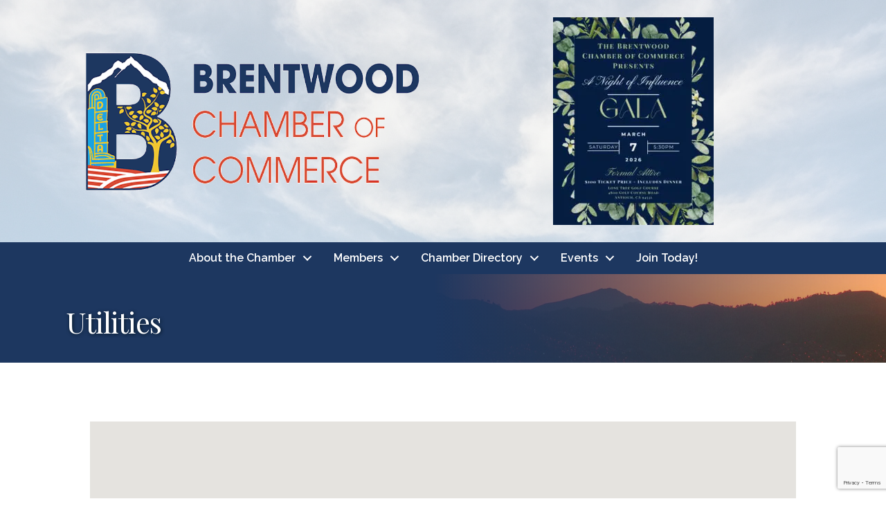

--- FILE ---
content_type: text/html; charset=utf-8
request_url: https://www.google.com/recaptcha/enterprise/anchor?ar=1&k=6LfI_T8rAAAAAMkWHrLP_GfSf3tLy9tKa839wcWa&co=aHR0cHM6Ly9idXNpbmVzcy5icmVudHdvb2RjaGFtYmVyLmNvbTo0NDM.&hl=en&v=PoyoqOPhxBO7pBk68S4YbpHZ&size=invisible&anchor-ms=20000&execute-ms=30000&cb=o0l32c2m3iby
body_size: 48653
content:
<!DOCTYPE HTML><html dir="ltr" lang="en"><head><meta http-equiv="Content-Type" content="text/html; charset=UTF-8">
<meta http-equiv="X-UA-Compatible" content="IE=edge">
<title>reCAPTCHA</title>
<style type="text/css">
/* cyrillic-ext */
@font-face {
  font-family: 'Roboto';
  font-style: normal;
  font-weight: 400;
  font-stretch: 100%;
  src: url(//fonts.gstatic.com/s/roboto/v48/KFO7CnqEu92Fr1ME7kSn66aGLdTylUAMa3GUBHMdazTgWw.woff2) format('woff2');
  unicode-range: U+0460-052F, U+1C80-1C8A, U+20B4, U+2DE0-2DFF, U+A640-A69F, U+FE2E-FE2F;
}
/* cyrillic */
@font-face {
  font-family: 'Roboto';
  font-style: normal;
  font-weight: 400;
  font-stretch: 100%;
  src: url(//fonts.gstatic.com/s/roboto/v48/KFO7CnqEu92Fr1ME7kSn66aGLdTylUAMa3iUBHMdazTgWw.woff2) format('woff2');
  unicode-range: U+0301, U+0400-045F, U+0490-0491, U+04B0-04B1, U+2116;
}
/* greek-ext */
@font-face {
  font-family: 'Roboto';
  font-style: normal;
  font-weight: 400;
  font-stretch: 100%;
  src: url(//fonts.gstatic.com/s/roboto/v48/KFO7CnqEu92Fr1ME7kSn66aGLdTylUAMa3CUBHMdazTgWw.woff2) format('woff2');
  unicode-range: U+1F00-1FFF;
}
/* greek */
@font-face {
  font-family: 'Roboto';
  font-style: normal;
  font-weight: 400;
  font-stretch: 100%;
  src: url(//fonts.gstatic.com/s/roboto/v48/KFO7CnqEu92Fr1ME7kSn66aGLdTylUAMa3-UBHMdazTgWw.woff2) format('woff2');
  unicode-range: U+0370-0377, U+037A-037F, U+0384-038A, U+038C, U+038E-03A1, U+03A3-03FF;
}
/* math */
@font-face {
  font-family: 'Roboto';
  font-style: normal;
  font-weight: 400;
  font-stretch: 100%;
  src: url(//fonts.gstatic.com/s/roboto/v48/KFO7CnqEu92Fr1ME7kSn66aGLdTylUAMawCUBHMdazTgWw.woff2) format('woff2');
  unicode-range: U+0302-0303, U+0305, U+0307-0308, U+0310, U+0312, U+0315, U+031A, U+0326-0327, U+032C, U+032F-0330, U+0332-0333, U+0338, U+033A, U+0346, U+034D, U+0391-03A1, U+03A3-03A9, U+03B1-03C9, U+03D1, U+03D5-03D6, U+03F0-03F1, U+03F4-03F5, U+2016-2017, U+2034-2038, U+203C, U+2040, U+2043, U+2047, U+2050, U+2057, U+205F, U+2070-2071, U+2074-208E, U+2090-209C, U+20D0-20DC, U+20E1, U+20E5-20EF, U+2100-2112, U+2114-2115, U+2117-2121, U+2123-214F, U+2190, U+2192, U+2194-21AE, U+21B0-21E5, U+21F1-21F2, U+21F4-2211, U+2213-2214, U+2216-22FF, U+2308-230B, U+2310, U+2319, U+231C-2321, U+2336-237A, U+237C, U+2395, U+239B-23B7, U+23D0, U+23DC-23E1, U+2474-2475, U+25AF, U+25B3, U+25B7, U+25BD, U+25C1, U+25CA, U+25CC, U+25FB, U+266D-266F, U+27C0-27FF, U+2900-2AFF, U+2B0E-2B11, U+2B30-2B4C, U+2BFE, U+3030, U+FF5B, U+FF5D, U+1D400-1D7FF, U+1EE00-1EEFF;
}
/* symbols */
@font-face {
  font-family: 'Roboto';
  font-style: normal;
  font-weight: 400;
  font-stretch: 100%;
  src: url(//fonts.gstatic.com/s/roboto/v48/KFO7CnqEu92Fr1ME7kSn66aGLdTylUAMaxKUBHMdazTgWw.woff2) format('woff2');
  unicode-range: U+0001-000C, U+000E-001F, U+007F-009F, U+20DD-20E0, U+20E2-20E4, U+2150-218F, U+2190, U+2192, U+2194-2199, U+21AF, U+21E6-21F0, U+21F3, U+2218-2219, U+2299, U+22C4-22C6, U+2300-243F, U+2440-244A, U+2460-24FF, U+25A0-27BF, U+2800-28FF, U+2921-2922, U+2981, U+29BF, U+29EB, U+2B00-2BFF, U+4DC0-4DFF, U+FFF9-FFFB, U+10140-1018E, U+10190-1019C, U+101A0, U+101D0-101FD, U+102E0-102FB, U+10E60-10E7E, U+1D2C0-1D2D3, U+1D2E0-1D37F, U+1F000-1F0FF, U+1F100-1F1AD, U+1F1E6-1F1FF, U+1F30D-1F30F, U+1F315, U+1F31C, U+1F31E, U+1F320-1F32C, U+1F336, U+1F378, U+1F37D, U+1F382, U+1F393-1F39F, U+1F3A7-1F3A8, U+1F3AC-1F3AF, U+1F3C2, U+1F3C4-1F3C6, U+1F3CA-1F3CE, U+1F3D4-1F3E0, U+1F3ED, U+1F3F1-1F3F3, U+1F3F5-1F3F7, U+1F408, U+1F415, U+1F41F, U+1F426, U+1F43F, U+1F441-1F442, U+1F444, U+1F446-1F449, U+1F44C-1F44E, U+1F453, U+1F46A, U+1F47D, U+1F4A3, U+1F4B0, U+1F4B3, U+1F4B9, U+1F4BB, U+1F4BF, U+1F4C8-1F4CB, U+1F4D6, U+1F4DA, U+1F4DF, U+1F4E3-1F4E6, U+1F4EA-1F4ED, U+1F4F7, U+1F4F9-1F4FB, U+1F4FD-1F4FE, U+1F503, U+1F507-1F50B, U+1F50D, U+1F512-1F513, U+1F53E-1F54A, U+1F54F-1F5FA, U+1F610, U+1F650-1F67F, U+1F687, U+1F68D, U+1F691, U+1F694, U+1F698, U+1F6AD, U+1F6B2, U+1F6B9-1F6BA, U+1F6BC, U+1F6C6-1F6CF, U+1F6D3-1F6D7, U+1F6E0-1F6EA, U+1F6F0-1F6F3, U+1F6F7-1F6FC, U+1F700-1F7FF, U+1F800-1F80B, U+1F810-1F847, U+1F850-1F859, U+1F860-1F887, U+1F890-1F8AD, U+1F8B0-1F8BB, U+1F8C0-1F8C1, U+1F900-1F90B, U+1F93B, U+1F946, U+1F984, U+1F996, U+1F9E9, U+1FA00-1FA6F, U+1FA70-1FA7C, U+1FA80-1FA89, U+1FA8F-1FAC6, U+1FACE-1FADC, U+1FADF-1FAE9, U+1FAF0-1FAF8, U+1FB00-1FBFF;
}
/* vietnamese */
@font-face {
  font-family: 'Roboto';
  font-style: normal;
  font-weight: 400;
  font-stretch: 100%;
  src: url(//fonts.gstatic.com/s/roboto/v48/KFO7CnqEu92Fr1ME7kSn66aGLdTylUAMa3OUBHMdazTgWw.woff2) format('woff2');
  unicode-range: U+0102-0103, U+0110-0111, U+0128-0129, U+0168-0169, U+01A0-01A1, U+01AF-01B0, U+0300-0301, U+0303-0304, U+0308-0309, U+0323, U+0329, U+1EA0-1EF9, U+20AB;
}
/* latin-ext */
@font-face {
  font-family: 'Roboto';
  font-style: normal;
  font-weight: 400;
  font-stretch: 100%;
  src: url(//fonts.gstatic.com/s/roboto/v48/KFO7CnqEu92Fr1ME7kSn66aGLdTylUAMa3KUBHMdazTgWw.woff2) format('woff2');
  unicode-range: U+0100-02BA, U+02BD-02C5, U+02C7-02CC, U+02CE-02D7, U+02DD-02FF, U+0304, U+0308, U+0329, U+1D00-1DBF, U+1E00-1E9F, U+1EF2-1EFF, U+2020, U+20A0-20AB, U+20AD-20C0, U+2113, U+2C60-2C7F, U+A720-A7FF;
}
/* latin */
@font-face {
  font-family: 'Roboto';
  font-style: normal;
  font-weight: 400;
  font-stretch: 100%;
  src: url(//fonts.gstatic.com/s/roboto/v48/KFO7CnqEu92Fr1ME7kSn66aGLdTylUAMa3yUBHMdazQ.woff2) format('woff2');
  unicode-range: U+0000-00FF, U+0131, U+0152-0153, U+02BB-02BC, U+02C6, U+02DA, U+02DC, U+0304, U+0308, U+0329, U+2000-206F, U+20AC, U+2122, U+2191, U+2193, U+2212, U+2215, U+FEFF, U+FFFD;
}
/* cyrillic-ext */
@font-face {
  font-family: 'Roboto';
  font-style: normal;
  font-weight: 500;
  font-stretch: 100%;
  src: url(//fonts.gstatic.com/s/roboto/v48/KFO7CnqEu92Fr1ME7kSn66aGLdTylUAMa3GUBHMdazTgWw.woff2) format('woff2');
  unicode-range: U+0460-052F, U+1C80-1C8A, U+20B4, U+2DE0-2DFF, U+A640-A69F, U+FE2E-FE2F;
}
/* cyrillic */
@font-face {
  font-family: 'Roboto';
  font-style: normal;
  font-weight: 500;
  font-stretch: 100%;
  src: url(//fonts.gstatic.com/s/roboto/v48/KFO7CnqEu92Fr1ME7kSn66aGLdTylUAMa3iUBHMdazTgWw.woff2) format('woff2');
  unicode-range: U+0301, U+0400-045F, U+0490-0491, U+04B0-04B1, U+2116;
}
/* greek-ext */
@font-face {
  font-family: 'Roboto';
  font-style: normal;
  font-weight: 500;
  font-stretch: 100%;
  src: url(//fonts.gstatic.com/s/roboto/v48/KFO7CnqEu92Fr1ME7kSn66aGLdTylUAMa3CUBHMdazTgWw.woff2) format('woff2');
  unicode-range: U+1F00-1FFF;
}
/* greek */
@font-face {
  font-family: 'Roboto';
  font-style: normal;
  font-weight: 500;
  font-stretch: 100%;
  src: url(//fonts.gstatic.com/s/roboto/v48/KFO7CnqEu92Fr1ME7kSn66aGLdTylUAMa3-UBHMdazTgWw.woff2) format('woff2');
  unicode-range: U+0370-0377, U+037A-037F, U+0384-038A, U+038C, U+038E-03A1, U+03A3-03FF;
}
/* math */
@font-face {
  font-family: 'Roboto';
  font-style: normal;
  font-weight: 500;
  font-stretch: 100%;
  src: url(//fonts.gstatic.com/s/roboto/v48/KFO7CnqEu92Fr1ME7kSn66aGLdTylUAMawCUBHMdazTgWw.woff2) format('woff2');
  unicode-range: U+0302-0303, U+0305, U+0307-0308, U+0310, U+0312, U+0315, U+031A, U+0326-0327, U+032C, U+032F-0330, U+0332-0333, U+0338, U+033A, U+0346, U+034D, U+0391-03A1, U+03A3-03A9, U+03B1-03C9, U+03D1, U+03D5-03D6, U+03F0-03F1, U+03F4-03F5, U+2016-2017, U+2034-2038, U+203C, U+2040, U+2043, U+2047, U+2050, U+2057, U+205F, U+2070-2071, U+2074-208E, U+2090-209C, U+20D0-20DC, U+20E1, U+20E5-20EF, U+2100-2112, U+2114-2115, U+2117-2121, U+2123-214F, U+2190, U+2192, U+2194-21AE, U+21B0-21E5, U+21F1-21F2, U+21F4-2211, U+2213-2214, U+2216-22FF, U+2308-230B, U+2310, U+2319, U+231C-2321, U+2336-237A, U+237C, U+2395, U+239B-23B7, U+23D0, U+23DC-23E1, U+2474-2475, U+25AF, U+25B3, U+25B7, U+25BD, U+25C1, U+25CA, U+25CC, U+25FB, U+266D-266F, U+27C0-27FF, U+2900-2AFF, U+2B0E-2B11, U+2B30-2B4C, U+2BFE, U+3030, U+FF5B, U+FF5D, U+1D400-1D7FF, U+1EE00-1EEFF;
}
/* symbols */
@font-face {
  font-family: 'Roboto';
  font-style: normal;
  font-weight: 500;
  font-stretch: 100%;
  src: url(//fonts.gstatic.com/s/roboto/v48/KFO7CnqEu92Fr1ME7kSn66aGLdTylUAMaxKUBHMdazTgWw.woff2) format('woff2');
  unicode-range: U+0001-000C, U+000E-001F, U+007F-009F, U+20DD-20E0, U+20E2-20E4, U+2150-218F, U+2190, U+2192, U+2194-2199, U+21AF, U+21E6-21F0, U+21F3, U+2218-2219, U+2299, U+22C4-22C6, U+2300-243F, U+2440-244A, U+2460-24FF, U+25A0-27BF, U+2800-28FF, U+2921-2922, U+2981, U+29BF, U+29EB, U+2B00-2BFF, U+4DC0-4DFF, U+FFF9-FFFB, U+10140-1018E, U+10190-1019C, U+101A0, U+101D0-101FD, U+102E0-102FB, U+10E60-10E7E, U+1D2C0-1D2D3, U+1D2E0-1D37F, U+1F000-1F0FF, U+1F100-1F1AD, U+1F1E6-1F1FF, U+1F30D-1F30F, U+1F315, U+1F31C, U+1F31E, U+1F320-1F32C, U+1F336, U+1F378, U+1F37D, U+1F382, U+1F393-1F39F, U+1F3A7-1F3A8, U+1F3AC-1F3AF, U+1F3C2, U+1F3C4-1F3C6, U+1F3CA-1F3CE, U+1F3D4-1F3E0, U+1F3ED, U+1F3F1-1F3F3, U+1F3F5-1F3F7, U+1F408, U+1F415, U+1F41F, U+1F426, U+1F43F, U+1F441-1F442, U+1F444, U+1F446-1F449, U+1F44C-1F44E, U+1F453, U+1F46A, U+1F47D, U+1F4A3, U+1F4B0, U+1F4B3, U+1F4B9, U+1F4BB, U+1F4BF, U+1F4C8-1F4CB, U+1F4D6, U+1F4DA, U+1F4DF, U+1F4E3-1F4E6, U+1F4EA-1F4ED, U+1F4F7, U+1F4F9-1F4FB, U+1F4FD-1F4FE, U+1F503, U+1F507-1F50B, U+1F50D, U+1F512-1F513, U+1F53E-1F54A, U+1F54F-1F5FA, U+1F610, U+1F650-1F67F, U+1F687, U+1F68D, U+1F691, U+1F694, U+1F698, U+1F6AD, U+1F6B2, U+1F6B9-1F6BA, U+1F6BC, U+1F6C6-1F6CF, U+1F6D3-1F6D7, U+1F6E0-1F6EA, U+1F6F0-1F6F3, U+1F6F7-1F6FC, U+1F700-1F7FF, U+1F800-1F80B, U+1F810-1F847, U+1F850-1F859, U+1F860-1F887, U+1F890-1F8AD, U+1F8B0-1F8BB, U+1F8C0-1F8C1, U+1F900-1F90B, U+1F93B, U+1F946, U+1F984, U+1F996, U+1F9E9, U+1FA00-1FA6F, U+1FA70-1FA7C, U+1FA80-1FA89, U+1FA8F-1FAC6, U+1FACE-1FADC, U+1FADF-1FAE9, U+1FAF0-1FAF8, U+1FB00-1FBFF;
}
/* vietnamese */
@font-face {
  font-family: 'Roboto';
  font-style: normal;
  font-weight: 500;
  font-stretch: 100%;
  src: url(//fonts.gstatic.com/s/roboto/v48/KFO7CnqEu92Fr1ME7kSn66aGLdTylUAMa3OUBHMdazTgWw.woff2) format('woff2');
  unicode-range: U+0102-0103, U+0110-0111, U+0128-0129, U+0168-0169, U+01A0-01A1, U+01AF-01B0, U+0300-0301, U+0303-0304, U+0308-0309, U+0323, U+0329, U+1EA0-1EF9, U+20AB;
}
/* latin-ext */
@font-face {
  font-family: 'Roboto';
  font-style: normal;
  font-weight: 500;
  font-stretch: 100%;
  src: url(//fonts.gstatic.com/s/roboto/v48/KFO7CnqEu92Fr1ME7kSn66aGLdTylUAMa3KUBHMdazTgWw.woff2) format('woff2');
  unicode-range: U+0100-02BA, U+02BD-02C5, U+02C7-02CC, U+02CE-02D7, U+02DD-02FF, U+0304, U+0308, U+0329, U+1D00-1DBF, U+1E00-1E9F, U+1EF2-1EFF, U+2020, U+20A0-20AB, U+20AD-20C0, U+2113, U+2C60-2C7F, U+A720-A7FF;
}
/* latin */
@font-face {
  font-family: 'Roboto';
  font-style: normal;
  font-weight: 500;
  font-stretch: 100%;
  src: url(//fonts.gstatic.com/s/roboto/v48/KFO7CnqEu92Fr1ME7kSn66aGLdTylUAMa3yUBHMdazQ.woff2) format('woff2');
  unicode-range: U+0000-00FF, U+0131, U+0152-0153, U+02BB-02BC, U+02C6, U+02DA, U+02DC, U+0304, U+0308, U+0329, U+2000-206F, U+20AC, U+2122, U+2191, U+2193, U+2212, U+2215, U+FEFF, U+FFFD;
}
/* cyrillic-ext */
@font-face {
  font-family: 'Roboto';
  font-style: normal;
  font-weight: 900;
  font-stretch: 100%;
  src: url(//fonts.gstatic.com/s/roboto/v48/KFO7CnqEu92Fr1ME7kSn66aGLdTylUAMa3GUBHMdazTgWw.woff2) format('woff2');
  unicode-range: U+0460-052F, U+1C80-1C8A, U+20B4, U+2DE0-2DFF, U+A640-A69F, U+FE2E-FE2F;
}
/* cyrillic */
@font-face {
  font-family: 'Roboto';
  font-style: normal;
  font-weight: 900;
  font-stretch: 100%;
  src: url(//fonts.gstatic.com/s/roboto/v48/KFO7CnqEu92Fr1ME7kSn66aGLdTylUAMa3iUBHMdazTgWw.woff2) format('woff2');
  unicode-range: U+0301, U+0400-045F, U+0490-0491, U+04B0-04B1, U+2116;
}
/* greek-ext */
@font-face {
  font-family: 'Roboto';
  font-style: normal;
  font-weight: 900;
  font-stretch: 100%;
  src: url(//fonts.gstatic.com/s/roboto/v48/KFO7CnqEu92Fr1ME7kSn66aGLdTylUAMa3CUBHMdazTgWw.woff2) format('woff2');
  unicode-range: U+1F00-1FFF;
}
/* greek */
@font-face {
  font-family: 'Roboto';
  font-style: normal;
  font-weight: 900;
  font-stretch: 100%;
  src: url(//fonts.gstatic.com/s/roboto/v48/KFO7CnqEu92Fr1ME7kSn66aGLdTylUAMa3-UBHMdazTgWw.woff2) format('woff2');
  unicode-range: U+0370-0377, U+037A-037F, U+0384-038A, U+038C, U+038E-03A1, U+03A3-03FF;
}
/* math */
@font-face {
  font-family: 'Roboto';
  font-style: normal;
  font-weight: 900;
  font-stretch: 100%;
  src: url(//fonts.gstatic.com/s/roboto/v48/KFO7CnqEu92Fr1ME7kSn66aGLdTylUAMawCUBHMdazTgWw.woff2) format('woff2');
  unicode-range: U+0302-0303, U+0305, U+0307-0308, U+0310, U+0312, U+0315, U+031A, U+0326-0327, U+032C, U+032F-0330, U+0332-0333, U+0338, U+033A, U+0346, U+034D, U+0391-03A1, U+03A3-03A9, U+03B1-03C9, U+03D1, U+03D5-03D6, U+03F0-03F1, U+03F4-03F5, U+2016-2017, U+2034-2038, U+203C, U+2040, U+2043, U+2047, U+2050, U+2057, U+205F, U+2070-2071, U+2074-208E, U+2090-209C, U+20D0-20DC, U+20E1, U+20E5-20EF, U+2100-2112, U+2114-2115, U+2117-2121, U+2123-214F, U+2190, U+2192, U+2194-21AE, U+21B0-21E5, U+21F1-21F2, U+21F4-2211, U+2213-2214, U+2216-22FF, U+2308-230B, U+2310, U+2319, U+231C-2321, U+2336-237A, U+237C, U+2395, U+239B-23B7, U+23D0, U+23DC-23E1, U+2474-2475, U+25AF, U+25B3, U+25B7, U+25BD, U+25C1, U+25CA, U+25CC, U+25FB, U+266D-266F, U+27C0-27FF, U+2900-2AFF, U+2B0E-2B11, U+2B30-2B4C, U+2BFE, U+3030, U+FF5B, U+FF5D, U+1D400-1D7FF, U+1EE00-1EEFF;
}
/* symbols */
@font-face {
  font-family: 'Roboto';
  font-style: normal;
  font-weight: 900;
  font-stretch: 100%;
  src: url(//fonts.gstatic.com/s/roboto/v48/KFO7CnqEu92Fr1ME7kSn66aGLdTylUAMaxKUBHMdazTgWw.woff2) format('woff2');
  unicode-range: U+0001-000C, U+000E-001F, U+007F-009F, U+20DD-20E0, U+20E2-20E4, U+2150-218F, U+2190, U+2192, U+2194-2199, U+21AF, U+21E6-21F0, U+21F3, U+2218-2219, U+2299, U+22C4-22C6, U+2300-243F, U+2440-244A, U+2460-24FF, U+25A0-27BF, U+2800-28FF, U+2921-2922, U+2981, U+29BF, U+29EB, U+2B00-2BFF, U+4DC0-4DFF, U+FFF9-FFFB, U+10140-1018E, U+10190-1019C, U+101A0, U+101D0-101FD, U+102E0-102FB, U+10E60-10E7E, U+1D2C0-1D2D3, U+1D2E0-1D37F, U+1F000-1F0FF, U+1F100-1F1AD, U+1F1E6-1F1FF, U+1F30D-1F30F, U+1F315, U+1F31C, U+1F31E, U+1F320-1F32C, U+1F336, U+1F378, U+1F37D, U+1F382, U+1F393-1F39F, U+1F3A7-1F3A8, U+1F3AC-1F3AF, U+1F3C2, U+1F3C4-1F3C6, U+1F3CA-1F3CE, U+1F3D4-1F3E0, U+1F3ED, U+1F3F1-1F3F3, U+1F3F5-1F3F7, U+1F408, U+1F415, U+1F41F, U+1F426, U+1F43F, U+1F441-1F442, U+1F444, U+1F446-1F449, U+1F44C-1F44E, U+1F453, U+1F46A, U+1F47D, U+1F4A3, U+1F4B0, U+1F4B3, U+1F4B9, U+1F4BB, U+1F4BF, U+1F4C8-1F4CB, U+1F4D6, U+1F4DA, U+1F4DF, U+1F4E3-1F4E6, U+1F4EA-1F4ED, U+1F4F7, U+1F4F9-1F4FB, U+1F4FD-1F4FE, U+1F503, U+1F507-1F50B, U+1F50D, U+1F512-1F513, U+1F53E-1F54A, U+1F54F-1F5FA, U+1F610, U+1F650-1F67F, U+1F687, U+1F68D, U+1F691, U+1F694, U+1F698, U+1F6AD, U+1F6B2, U+1F6B9-1F6BA, U+1F6BC, U+1F6C6-1F6CF, U+1F6D3-1F6D7, U+1F6E0-1F6EA, U+1F6F0-1F6F3, U+1F6F7-1F6FC, U+1F700-1F7FF, U+1F800-1F80B, U+1F810-1F847, U+1F850-1F859, U+1F860-1F887, U+1F890-1F8AD, U+1F8B0-1F8BB, U+1F8C0-1F8C1, U+1F900-1F90B, U+1F93B, U+1F946, U+1F984, U+1F996, U+1F9E9, U+1FA00-1FA6F, U+1FA70-1FA7C, U+1FA80-1FA89, U+1FA8F-1FAC6, U+1FACE-1FADC, U+1FADF-1FAE9, U+1FAF0-1FAF8, U+1FB00-1FBFF;
}
/* vietnamese */
@font-face {
  font-family: 'Roboto';
  font-style: normal;
  font-weight: 900;
  font-stretch: 100%;
  src: url(//fonts.gstatic.com/s/roboto/v48/KFO7CnqEu92Fr1ME7kSn66aGLdTylUAMa3OUBHMdazTgWw.woff2) format('woff2');
  unicode-range: U+0102-0103, U+0110-0111, U+0128-0129, U+0168-0169, U+01A0-01A1, U+01AF-01B0, U+0300-0301, U+0303-0304, U+0308-0309, U+0323, U+0329, U+1EA0-1EF9, U+20AB;
}
/* latin-ext */
@font-face {
  font-family: 'Roboto';
  font-style: normal;
  font-weight: 900;
  font-stretch: 100%;
  src: url(//fonts.gstatic.com/s/roboto/v48/KFO7CnqEu92Fr1ME7kSn66aGLdTylUAMa3KUBHMdazTgWw.woff2) format('woff2');
  unicode-range: U+0100-02BA, U+02BD-02C5, U+02C7-02CC, U+02CE-02D7, U+02DD-02FF, U+0304, U+0308, U+0329, U+1D00-1DBF, U+1E00-1E9F, U+1EF2-1EFF, U+2020, U+20A0-20AB, U+20AD-20C0, U+2113, U+2C60-2C7F, U+A720-A7FF;
}
/* latin */
@font-face {
  font-family: 'Roboto';
  font-style: normal;
  font-weight: 900;
  font-stretch: 100%;
  src: url(//fonts.gstatic.com/s/roboto/v48/KFO7CnqEu92Fr1ME7kSn66aGLdTylUAMa3yUBHMdazQ.woff2) format('woff2');
  unicode-range: U+0000-00FF, U+0131, U+0152-0153, U+02BB-02BC, U+02C6, U+02DA, U+02DC, U+0304, U+0308, U+0329, U+2000-206F, U+20AC, U+2122, U+2191, U+2193, U+2212, U+2215, U+FEFF, U+FFFD;
}

</style>
<link rel="stylesheet" type="text/css" href="https://www.gstatic.com/recaptcha/releases/PoyoqOPhxBO7pBk68S4YbpHZ/styles__ltr.css">
<script nonce="F_YpfQ6yaBYX_Ang8zIEeQ" type="text/javascript">window['__recaptcha_api'] = 'https://www.google.com/recaptcha/enterprise/';</script>
<script type="text/javascript" src="https://www.gstatic.com/recaptcha/releases/PoyoqOPhxBO7pBk68S4YbpHZ/recaptcha__en.js" nonce="F_YpfQ6yaBYX_Ang8zIEeQ">
      
    </script></head>
<body><div id="rc-anchor-alert" class="rc-anchor-alert"></div>
<input type="hidden" id="recaptcha-token" value="[base64]">
<script type="text/javascript" nonce="F_YpfQ6yaBYX_Ang8zIEeQ">
      recaptcha.anchor.Main.init("[\x22ainput\x22,[\x22bgdata\x22,\x22\x22,\[base64]/[base64]/MjU1Ong/[base64]/[base64]/[base64]/[base64]/[base64]/[base64]/[base64]/[base64]/[base64]/[base64]/[base64]/[base64]/[base64]/[base64]/[base64]\\u003d\x22,\[base64]\\u003d\x22,\[base64]/DvMOfa8Kww5HDjABvVWDCplMewp9Xw5vClW9/UAhjwrvCgDsSUFYlAcOwN8Onw5kxw57DhgjDgGZVw7/DuB83w4XCogEEPcOfwr9Cw4DDjsOOw5zCosK3JcOqw4fDq0Mfw5Fvw4B8DsK6DsKAwpAJTsOTwooGwpQBSMO/w7w4FxXDucOOwp8pw5wiTMKwIcOIwrrCqsOyWR1EWD/CuT7CtzbDnMK1WMO9wp7CvcOlBAI9Nw/[base64]/[base64]/CqQPDusOsJBLCijvDs8Kdb8KtJ24FflZyNmnCgMKqw4UwwqV3BBFrw5vCq8KKw4bDjsKKw4PCghQJOcOBHxfDgAZ7w6vCgcOPd8ODwqfDqSnDj8KRwqRHNcKlwqfDkcO3eSgoQcKUw6/Cs3kYbWFAw4zDgsKhw40IcRfCocKvw6nDmMKmwrXCihY8w6tow4HDjQzDvMOXZyhgDFQ2w5psfsK3w7haXlbDhsK6wr/[base64]/ClcOuw5jDpsKeFn8wwoBZw7geKsKfNMOgw5rCiGhrw6PDhRpnw7vDn2LCiFcTwqAcQsOwY8Oowqw0BT/DrRsEAMKVM1rDnMKbw5AfwoFMw4oLwqzDt8K6w6DCtWDDnV9vJMKEb39pVWPDlVh5wpjCnQbCgcOGNCInw5Jue08Cw7fCtMOEGBHCq0UnfMOuKsOJDsOwMsO7wrl4wpfChQsqFkfDsGHCr1LCun5OfMO/w4diIsKMNlYJw4zDhcKFGgZNLsOyfcKwwr3CqC/CjAkXLDlfwrbCmlfDlV/DhWxVDgdCw4HDp03DtcOGw4Byw5wmYiREw54eTkZyb8KSw7YXw6FCw511wqbCv8K3w5bDrkXDjS/Dk8OVSElMHSHCvsOZw7zCvGDDhXBhUCPCjMOFA8O+wrFRH8OewqjDt8KqAMOoTcKGwop1w7Idw6cfwojCgVLDlVIMY8OSw648w41KD2pcw58Hw6/Dj8O9w7bDtx45ecKSwpjDqmkJwpzCoMOsf8OIEXDCnQfCjwDCrMK3DRzDosOXK8OZw7x6DjwyQVLDucKBGW3Dp00eewVzJVbCtGTDvMKzGsOyLsKLWVvDpTbCgh/Dh1Fdwox9Q8OUZMOqwq/[base64]/YMOBI8KBZTnDtMOMQ8KwwrYYwrLDrh/DoCRjEwNrKn/DhsOQHWPDtMKQOsK9E0d+M8Kww4xhbMKFw4F+w5HCpg3CicOOYUvCjjzDmnzDh8KEw7JZQcKTwo/Dn8OUEcOew7/DqMOiwoB2wrTDkcOxFDkQw4rDvkA0TSfCv8OoKsOUOAEnYMKEO8KtYGYcw70PAQDCmz3DpXPCrMKlIcO4J8K5w6VsWWBnw5VZOcOTXyYOaB3Dn8ODw70vOkRZwotQwpbDpBHDkMO5w5bDvEQWOzcKcEk5w6FHwpYKw6QpEcO1WsOgT8Kddng9HhfCmn8cV8OKTT4/wqPCkSdQwqLDsnDCvUvDo8KywrLDocOQAMO4EMKUEnLCsULCkcOCwrPCiMK0G1rCpcOQa8OmwqPDojPCtcKIUMK5TVFVUVkzFcKvwoPCjH/Cn8OZNMOGw4rCozDDrcOUw4plwpIow78OIcKPLgHDssKjw6DCl8Kbw7kBw6sEfgbCtV9EQsOVw4/DqH/DnsOsdcO7dcKhw7Z4w6/DvSnDkkp6RsKoacOpImVRRcKeUcO2wqQZHMOOB1jDpMKlw6HDgsKTZXnDqG8Ob8KPdnzDusOmwpRfw6pCfjg9XsOnPsKpw4fCtsOsw5TCksOiwo/Dk3nDq8Ogw6VcGQ/[base64]/DnsKaw6DCrsOawq1Xw7fDj8OEwqZzWMKcw7nDisKnwrTDinJlw4PClsKiY8O8ecKwwoXDvMODW8OLfC4leQ3Cqzg/w7ACwqTDs1PDuh/Cq8OSw77DgAzCssOJYB3CqUhgw6p8PcOceQfCu3LComV5F8ONIgPChi9Aw4/Dkgc6wpvCjw/DvXNCwr5CbDQrwoRewoRjXmrDiFpmP8O7w7wPwpfDi8KFHcK4QcKCw5vDkcOVZXVmw4rDpsKGw6Zzw4LCgVfCocOQwopCwoJiwozDp8O3w41ibwzCpiAGwrgbw7bDv8KHwpY8A11HwqFEw7TCuyjCt8Otw7I/[base64]/wqDChE4+w71ow7sdHk41wqfDs0EIUMKiwqFQw5xIw4tfYcKEw5DDmsKnwoMCR8OFcG/DsgfCsMOvworDjgzCrRLDucOQw4jCkSXDjBnDpj3DtcKtwr7CncOjDMKtw7d8JsOwW8OjKcOaIcONw5s0w6FFw6/[base64]/CvkrDsMO/dFTCusKwHmfCpQfDjFkCw7LDmgB6wqNxw6/CuEtzwrAZRsKTHsK0wprDmhYCw53CpsKYW8OGwpQuw7hjwq/DuRUREg7CnErCrMKFw57Co2TDjmUwayIlN8Kgwq5gwq3CtcK5wpPDkWHCvk0swrMdZcKWw6PDgcK1w6LDsQJwwrJbLMKcwofCscOhelAvwpswBMK9Z8KhwrY6OA3Dohs7w43Cu8K+WmQJfUvCksKPCsOSwo/DhsK4PsKHw7ErLMOJSzXDtQbDqcKbVsOYw6vCjMKawrJRQSkWw6FRdRDDk8O1w7tjfgLDiizCmMO5wqpOXgslw4nChiw7wqcUKTDChsOlw57CmnFhw4tiw5vCgC/Dtg9KwqzDhxfDocK2w6cUZMKbwo/[base64]/K2wCKwjCrsKgFBPCmMKvwoLClMKyZ24ha8Ogw6Bew4zDpVtDZC91wpYMw7cBIV1yd8OYw7hsAXXCjEjCqBkbwozDmcKqw6AWw5TDuQ1Gw53CvcKtfsKtNEoTaXsOw5/DnhPDuVdpVBHDoMOAeMKRw6M1w5pZJsKgwqbDuijDsjpew6AuWsOLccKuw6jCiVBiwoVrexbDtcKqw7rDhmXCq8K0wpYTw406LX3Csn4vS1XDikvClsKQXsOfDMK/wpjCq8OewrJrPsOowoRRR2DDvMKmNC/CuTgEA0/DicKaw6fDs8OOwqVWw5rCq8KLw5tww6FPw4wxw5PDsAAaw7gUwr8vw7QQacKpK8KEN8KTwosmQsO9w6VwYMO1w6BIw5NJwpgpw5/CncOAacOLw5fCkDMawqwpw71GeFFaw5jDhMOtw6PDhxnChMOsJsKZw4lhEMOfwrtaWmLChsOfwp3CpBTCksKlMcKGw5vDjEbCm8KDwpswwpzDoQJ4R1Umf8OHwowDwq/DrcKbdsOIw5fCksKbwoTDq8O4BSh9DcOWOcOhVgYDV2TCijALwoUbDQnDv8K+OsKxXsK4wrgcw6/CjQRdw7nCp8KgY8KhBDzDrcKBwpFVcRfCvMKKXChfwpMJfMOZw6dnw5bCggbCkFbCiz7Dh8OOHsKGwr/DogjDo8KLw7bDp21mO8K2OcK6woPDsXvDt8KpScKYw4HDisKdBF5TwrjCkH3DlDbDknNFf8O3bjFZI8Kyw4TCocKHOl3DvQzCiQ/Cq8KlwqRRwo8yIMOvwrDDr8KMw6kLwq80M8OhDhttwpcqLl7CncO8T8Khw7fCu2cCFATDhQXDgMK/w7LCkcOhwqfDlDkAw4fCkmHDksOSwq0ww7nCo1xoD8K9T8Kpw5nCmsK8HEnDrjRnw4LCtcKXw7Rbw7zCkX/Dk8KmAjFAEh8IbTsjBMKJw5jCrWxPaMO/w6gjAMKFZlbChMOuwrvCrcO1wphtGlkEAXMwSDQwVcOgw5QzCxjCuMORIMOcw586T33Dvw/Cq33CmsKSwo/[base64]/RcODNmV3R8KvwqvCmEJAwrx0wpvChgAKw5DDqW0JXhzCnMOLwqwgW8O+w6rClsOfw7J/OkzCrENNAngfD8OvclxXXlbChsOHTCFYS01vw7nDvcOwwpvChMOqZTk0O8KLwo4Owp8cw4vDu8KmOQvCvxopAMODU2PClMOCf0XDuMO5ZMOpw6V/wpzDnhXDrV/ChkDCj3/CgHTDisK8LwQLw6xzw7IkU8KcTcKiPCRYFCnCnSPDpU7Di3rDgHvDk8KlwrEKwqHCvMKRE03Coh7ChMKZci7CtRnCq8Kzw7pADcKlBhIJw6fDljrDjw7DrsOzBMOBwovCpiY+TSTDhTHDgSXDkwY/JzvDn8O3w5wZw7TDr8OoWBHDoGZ8ODLDm8KKw4bDqEjDnMOIHhDCksOhDGcTwpFxw4zDo8KwTV/CoMOLaw4MecKLPxHDsD3Dq8OMM2LCtRUWUMKLwoXCqMKnb8OAw6/Drx5DwpFFwptOFQHCpsOmFcKrwp1PEG59dRtBOsKPKC1FFg/CpD9xPjd/[base64]/w6jCoC7DssKdCwvDm8KAw6gowr/DnkLCtcOoFsOKw4oVDmkSwqvCmg1DdznDrFgiCDQLw6VDw4HDgsOFw7cgFTl5GTkmwozDrR7CsngaOMKRSgDDm8OrRibDjzXDiMKkbjR4V8KGw7PChmoBw6vDnMOxTsOSw6XCk8OPw7Ngw5bDpcKoZBDCmF50wp/[base64]/W8OzCkfDjQjCk8OjwqTCiz1vSMO4wp5pHV5PfFHClkM/e8KXw4l0wrkfQWDCgj/Cv0Edwrlkw5TDhcOvwprDosO8Cj1fw5A3cMKDTHo6JybCoGxvbihjwoFtdEdJQU19bQRLBDQfwqscDkPCosOgUcOswoDDvxPDpMKmF8K7ZFtewrjDp8K1ehYOwrhvScKYw6zCgQjDpcKBdRHDl8K2w7/DtsOdwoEdwp3CnMOKSzMaw5rCtjfCv1rCpjgDSjkTEAA0wqfCv8OdwqgJwrXCqsK4bHrDqMK8WTPCmwjDhyzDnyJNw4Uaw5XCtzJPw5nCsQJmHU3Cvgo5XW3DlDsiw77Cm8OiPMOyworCvcKcCMKSMcOSw71rw5I7worCjB/DsQ03wq7DiSlOwrnCrDTDqcO4PsK5RmxpF8OGET8gwqvCo8OPw69/TcK3fkLCsj7Dt3PCncOMSCptLsKgw6vDkF7Cp8OFwrTChFJBfzzDk8O5w4/DiMO3wqDCmjl+wqXDr8K1wpV1w7MOw4ArQgwQw4jDuMOTHgTCt8KhegnDgVXDvMOcN1UywpoCw41ywpNkw5LDkCAJw5kMIMOxw6lowpzDlx8sSMOVwrLDvsOHJsOscDx0b3QacTfDjMK/bcOyCsOWw54rLsOMHMOwe8KkDsKOwqLCkybDrTp0TifCg8K4WW3DgsOVw5/Dm8KFVyTDncOxaS5AQFbDoXdiwp7Cs8KrNcORW8Oew7rDlADCgV5Uw6fDv8KuAh/[base64]/woMYw5YyChfDpDtfwo1Yw7tlJAbCuSxsGsKxcQRqXiTDg8K4wrTCumPCrMKLw55GPMKEMsK5wpQ5w5XDnMKIQsOWw7wOw68iw49bUHrDpyx6wpxTw5oPwpHCqcO9EcOtwrfDsBgbw6sTfsO0bX/CuykVw4d3Yhhxw7fCpABKAcKsNcOwV8KxUsKpVATDtRHDmsOANcKyCDPCqkrDt8K/GsOVw5oLAsKbdcKPwoTCssOEwrFMOMOgwoHCun3Cl8OkwrvDj8OjOlJpAgzDk2nDlw0UEcKgLg7DjMKFw6sQOCEjwp7CqsKMYTDCplYBw67CsjxNc8KofcO4wpNBwrYHEw4YwqvDvS3CnMODW08aWUYLfz7Dt8O8azLChhbCvWYsd8O3w5TCmsKxJxp/[base64]/w6BVWcKSwoIbL8OEAsO8w5Qqw49ZYQl9wphiU8KBw75UwqbChVdkwr43QsK6ITF5wqHCocOQbsOawr8qcy8tLMKtO3nDqBlawpTDpsOjNm/[base64]/FcK3w4/CmF/[base64]/[base64]/UcKgD3HCrcOyJ8KAQyIYwpLCusODGcOdZyjDhMONw4QkIsK5w7pkw7kiSSJ+NMOhPk3CnR/CpcOLU8KpChTCscOtwoxowo8uwrTCqMOPw6fDvnMEw5U1woQibcK2GcOjRygoNsK3w7nCrT90Ml7Do8OuNRBfIMK9CjBqwqxya2fDgcKjK8KhVj/CuGbCgA4dLMOewo4GSxNXNUPDjMK5HHbCocONwrhDPMK6wqHDtMOPY8OIecK3wqjCn8KdwrfCgzhEw4PCuMKzX8KzZcKgXMKVAmLDj0vDgcOPFMOUQjkbw51cwrLCoG3CpGMMHcKHGH/DnEkAwqFsPEjDvj/[base64]/Du8KcwqbCgsKhWMOaFwBNRCMBSE8BfMO7SMKUwqfCnMKpwqUGw6fCrcOjw4dZaMOjc8OVVsO+w5cpw6/[base64]/DsmfCmUjCv8Kbw4kcMwvDrT/CggrCmMKHGcOsw7MnwqAsdMKxWUNVw6t7fltWwq3Cq8K+JcKiDADDi1rCtcOQwqbDiHVIwpHCoinDqgUzRxHDq2d/[base64]/DgSrCvcKYBcKlLMOZJTxAw40Ew6bDn10MwpLDrW1TeMOoS2/CkcOELMORQ1RwE8Ogw7svw6Qhw5fCgADDgy1dw4crTGbCgMOEw7DDhsKowpoXaT8Ow4tFwr7DgsKMw6ULwqwNwo7CrWI0w7Yxw4oFwo1jwpNcw5rDm8K4Im7DomdZw6ksbEZnw5jCp8KQAsKeFU/DjsKcZsKewrXDucO2D8K1wpfCp8K1wr47w7gFd8O7w4NzwrIYBUBScDReO8KOJmHDusK7UcOINcKFwr8BwrIsTF0YPcOzwqLDsnwdPsK7wqPDssOywo7DrBofwovCtXNLwp0Uw515w4fDosOTwpp8dcKsE0EWcDPClyR3w6dGO0NEw4/Cj8KDw7zCl1Efw5jDssOkKwfCm8OYw53DhsObwq7CkV7Cp8KMSMOHHcKkw5DCjsKcw6PDk8KHw4vCksKzwrljYStHwqnCi2TCpSwUb8K2W8OiwqrCk8OCwpQqwrrDhsKrw6EpdHBDIyB/wpVtw6LCgsOaYcKLGAvCmMKHwp7DksOrPMO4UcOsMcKAXcO7SSXDvhzCpS/[base64]/wqhawpFIC8KnC3rCl8O+w54EdsKJUhtGwrIqwqXCqTJ1XcODUEzDq8K7JEPCkMOPDSlIwr5Lwr8RcsK3wrLCjMO2JcO/XRoHw4rDscO0w58rDsKhwr4iw6PDrgQ9csOmdDDDoMOqdhbDrnDCqn/CqcOpwqrChcKoDiPDkcO6JRM5wposEjx6w74YeGbCgQTCsAEuKsOzVsKKw7LDlErDtsOQwozDlVnDrXrDuVjCvcKSw6ttw6JFBHcMZsK/[base64]/wr4pwoHCm8K8w6o8EGbCu8K9w7o7Gj3DisOuw63DhsO1w5VpwpEcRVrDjwzCrCHCscO1wozCiikZK8KYwoTDmWZ+DDnCgwUKwqBlEcKfXEQNZ3fDsjR1w45Dw4zCtijDgXtXw5MBNnHCuCHChcOewr8Fc1nDosOBwpvCqMO/wo0iScOmIxPCicKLRF04w7VLVRpsWMOzEsKhM1zDvhgTWWvCkVNEw4huOkjDn8O8L8OwwrrDg3DCqsOew7XClMKKETUewr/CmsKQwoRgwoF2HMKoDcOpdsOZw4V0wqjDhwbCu8O0LwfChHTCuMKDaATDusODQcOvw4zCi8OFwp0OwpF4TnDDkcOhGz8ywovCkgbCnm7DnxEfAjYVwpvDulZ4A07DkAzDrMO/cndSw7hkNSgQbcKJd8K/JH/ClyDDl8O4w4AKwqp6eXRaw6ciw6LClh/CmXIEF8OsGSInwp9WPcKiDsK2wrTCvTlGw65Hw4PClBXCsGzDrMK/L3PDnnrCtChBw4wRdxfDjMKpwrMkOMOhw53DqivCrw/CoUJ6Z8OJL8OQY8O5WAIXHWoSw6Mqwo7DsgsOHsKWwpvDmMKqwrI8f8OiF8KLw4A8w5EcDsKnwoTDoSzDvRzCgcKLaxPCt8KeTsKlwo7CljEBHVnCqTbCksORwpJPBsOTbsK/[base64]/DtcOjTwDDsh4awqXCvjVVc8KXw6TCpMKcw4clw69tSMOnBlbCpCbDonsiVMKjwpQaw5rDuStgw7IpEsO2w6fCuMKJVT3DpikFwozCmmd+woNma17DgyXCk8KTw4LDg2DCmW/DqgxhbMK3wprCksK4w6TCgCYEw7PDuMOULzjClMOlw4rCo8OaTUgEwr/CliosD1Mtw7LCm8ORwq/CnFkVN3bDj0bDgMK/P8OeFEAkwrDDtsKjIMONwrBBwqw+w4DCn1LDrWkNDF3DhcKiJsOvw64aw5TCtk3DjXFKw4fCvnzDp8ONeU9tKARKNV3DtyQhwpXDp2TCqsO5w4rCskrDuMKjRMOVw53CpcOzY8KIID3DsAk/dcO0HEXDp8O3aMKJEMKrw6TCs8KZwo9TwpnCokjCq2x5ZH1BckfCkHbDosOPe8Ojw6DCjMKmwobCi8OXw4Z6eUVREhgrSlsAfsOHwoPCg1LDs0U6w6RHw6bDl8Osw40yw7/DrMKXWTdGw58pc8OSez7CosK4NsK5X25Hw7bDl1HDqsKkezouLsOIwqnClSoAwoXDosO0w4NSw6DCuQhjNMKSScOeP0HDhMK1a3dXwoE+XMObB2PDkH9xwrEfw7osw55cQV/CqBzCiyzCtjzDlDHDmcO8DCBtZTs/w7jDjWY0wqPClcOZw6UxwojDpMOidUcCw6tewrBQecK8AXrClnPDr8KxeVpXH1DDl8KicD/[base64]/DnWcqw4rCscKYwq1lw5IVUMOawpLCmALChMKZwonDtsOLX8KSdSLDhg7Dn2DDoMKtwqTCh8Oyw69JwrwRw5LDt3/CusOtwrHCnlDDocKRGE4hw4c0w4RlZ8KWwrkKTMOKw6fDkRDDv3fDlDB5w7BywozDiU/Dj8KoX8Oiw7TCnsKMw61IMEHDtlMBw54ww4xVw59awrl5K8KnQBDCmcO0wpzCqcKrSGAUwrJTWi5Dw4rDpXbCuXg7HMOGCkHCuXbDjcKOw47DuAkWw63Cq8Kiw5kRS8K+wozDgRTDonDDjBUZwrLCo0PChShXL8OOOMKOwr/DuAjDgT7DoMKhwq8qwoRMWMOrw78fw69neMK8wp4iNsOhfFhrPMOCIcOuDBtOw5UKw6bCqMOiwqF+w67CmCnDpVpNchnCgD/DhsKww7R9woHDmgXCpio6wprCtcKew4zChwI7wrTDiEDCisKFYsKgw5LDk8K7wrzCm0dwwpgEwqPCpMOURsKjwqDDtGM0EzAuQ8KVw7wRczEsw5tDccKRwrLCuMKuKFbDiMOdeMOJW8KGARY1wo7CisOtfyzCpMOQJFLDgcOhRMKcwrx/fifCusKPwrDDv8OmQMKZw4EQw7FpIARNMloRwrvCgMOCGAFzM8O1wo3CgMOswo44wp/DpGEwN8KUw5Q8JwbDtsOuw6LDhS3DqVrDiMKGw7sNbzZfw7Ayw7XDu8K5w5FmwrLDjgE6wpPCiMOLKkR8wohpw68aw7kpwqUpMcOjw5JodTEmFWTCmmQ4AXsIwpDCsEFYTGLDsRjDg8KLI8OrU3jCv2FXHsK0wqrCoxMaw67DhC/Cr8KxdsKbNSM6Z8KRw6kww7xEN8KrQcOQYCDDqcKVF2MTwoLCsVp+CsOCw57Cg8Obw6LDlMKKw40Iw4Y4wrYMw4V6w7LDqVJ+wp8oAl3DrsKDVsOIwp1tw63DmgBiw7Vhw6/Dn1rDkx7DmMOewq9bfcOtKMKfQzvDtcKOCMKDw4FIw67CjT1UwqwZCG/DvwJaw71XJgBeGnXCncKPw73Dv8KGR3FAwrrDtxAPcMOqQxVww50twpDDilrCk3rDg3rCocOfwpMCw45rwp/[base64]/[base64]/DjVnCnxDDj3rDqH8ZG8KINcK3wpHCqDHDiH3Dj8KQZB/Dl8KoIsOOwqLDhMKiCcOsHcKyw5sEPkNxwpfDlHnCsMKNw7/CnzjCjnvDhXJ3w6/CqcKow5QXecKVw4XCmB3Dv8O6HyvDtcOXwoYCWxheFcKoY0xnw7tkY8OjwqvCh8KdIcKgwozDj8KUw6rDghFgwro0wrMpw7zCicOVaWnCnEfChcKpPTMUwpxYwod6BsK1WgMhwpjCqsOdwqhOLQR/QMKrWcKDJsKGZyEYw59Cw7d3a8KtcMOjHcKQdMOOw64vw5TDssK9w7PCm2k+JsOIwoIPw7TDkMK+wrI5wqoaA39dY8Ofw54Qw7cIdi3DoX3DsMOzFTrDlsOQwr3Ct2PDghBSI2o+NFnCtDHClsKvWDpDwq/CqcO5LRQAC8OwM1xKwqBFw69dA8Oaw4bCmBoBwrEADgXDii7DkcOFw5JVCsOZYcOvwqY3QgDDnMKhwoDDn8KRw4/Ct8KTYSDCrcKrE8K3w5U4JlllCQLClcKxw4TDscKHwoDDrQ1pHFdNQAbCscK+Z8OMWsKMw5DDm8KBwqtlMsO2acKAw5bDosOlwo7Cgw4SOcKsEBkyBsKdw40Ia8KtXsK/w5/CkMKOEmBsCW7DhsOBYsKcGmMyUDzDsMOpFEYMHDglwptOwpAdI8KMw59Nw4DDrzt+ZWPCt8O7w5ghwqEMPwUUw6nDgsK1FcKbfmbCvMKfw7TCn8Kuw4PDpMKTwrjDpwrDjMKbw58BwqXCiMO5K0/CtTlxZMK+wrLDkcO0wpskw6J5TcOdw5RMAsOkbsOnwpzCpBsRwpzCgcOyWcKYwplJI14ywro0w63Ci8ObwoLCvgrClsO0bRTDrsOHwqPDll4/w6ZSwrFse8OEw5EUw6fCkT4uHHpjw5PCgXXDpydbwoUQwo7CssK4LcKiw7Avw7RWLsO3w7hhwpYOw6zDtUPCucKuw5QELgpvwp5nPg3Diz7Dt1ZXGF1mw6cQK29cwr4YIcO5dsKewqfDqEnDhcKewoPDhMK1wr1/QHfCqURywqoAO8KFw5/[base64]/CpcKJG8OMwqHCkUjDoGDCvMKvQGVRw7hDLhfDq37ChC3Co8KNU3cywrHDsxLCqMOaw7jDvsKqLSMJRMOGwonCinjDocKSJ2RZw7BfwoDDmkLCrQ1hFcOEw4bCpsO+JULDkcKDYAbDqsOIEnjCp8OEGVTCnms/BMKzQsKYwpTCgsKfwoLCkVfDnMOawqJRQ8O9wqx1wqTCpHDCsDbDmMKCGhLCnlrCisO9DW3Dr8O/w5TDvktcAsOpcBXDgMKPRsOWY8Ksw7o2wqRdwp3CucK+woLCr8K0wooxwpXCk8OvwozDqGnDoQdoGRRfaDZBw7JxD8OewoxBwozDiHwBLXfDk1ESw7A4wpl8w6LDgDbCn3cfw4/CrUMSwojDhALDv2BAwrV+w4EGw7IxN3zCqsKoesO/w4fClsOFwpgKwptnQCkvbxtvXGrCjREofsOQw6/[base64]/CumN3w7TCucK4wpISwpHCqmnCucOvZcO8w5sowr3CszLDhmZdf03ClMKRw4ATRVnCmzjDkMKvIxrDhygRYijDkh7ChsOtw5Q/[base64]/DvUNtw6Igwo7Cs8OTTV1Rw7zDvsKpM07DhsKWw7TCmkHDk8KtwrETNsK8w6dsUQXDqsK1wrfDmmbClQbCl8OmCHvCn8O0AXnDv8O5wpBmwq/DmxVwwobCm2bCpD/[base64]/CkDlhw6ALMFbCn31ZesOlwq/DqXnCkgRZXsOpKzhAwofDllIBw5crf8KDwqXCgMOJGMO2w6rCon/DtkNfw6FNwrLDhMOmwrJjPMKZw5bDj8Kqw5c3JcKYX8O4KgLDoxTChsK9w5NrY8OVNcKJw4soFsKGw5PDlUIuw6LDthfDsh8ENgRUwowNSMKyw6PDgGfDkMK6wqLCiQwqKsO2b8KbHF7DlTjCpB4bCA/ChE11GsKFDSrDjsODwpV0NGjClyDDqynCmsOuNMOeO8Ktw6TDtsOewo4HJGhNwr/[base64]/CkXLCoMK+JMKQwpgtAzsKVcKYw7BwJ0zDv8OMLcK2w7rDklJsUgDCphQ7woJjwq/DtTbCoCRFwqzDoMKnw5Q7wqDCuU4zIcOqe28ywrdfGcKWUCXCosKIQk3DmXo9wotOQcKiOMOEw5tlMsKiQCDDoXZ3wqcUwpl6CXsTfsOkMsKSwpQScsKUcsK4bn0Pw7fDijLDkcOMwpYVcU05QClGw77DoMO+w67CmsOKDT/[base64]/CuyBDw4nDksO7IEUtNCZ3w53CusOtw58qScO6RsO2U0UawojDtcO+wq3CucKabCbCq8Kpw4Rqw5nCrUMwCMK5w5dtBzvDisOrE8OPP1bCgEZZRlhWRcOAZsKJwoA/[base64]/KMKew6BfM1PCvE3CowoIwrXDpAbDjFLClsOeY8OXwqJ9wqPCjVLCnXDDpcKlBhjDpsOoVcKfw4DDgmp2J3/CpsOMWFDChVBCw6LDocKUcX7DlcOlwrsZw7gXNsOmCMKPeF3Cvl7Csmsjw6tWTHfCgsKnwozCrMOTwrrDmcOfw4Ejw7E7wqLCvMOowr3ChcOIw4Ibw5fDhEjCsWR+worDr8KPwq/CmsOowr/[base64]/[base64]/DkU8vbMOSP0TCmsOdwr/CtcK5wp3Dn1QGJSEvXwtXHsKew5xBTFjDsMKUGMODQxbCkTbCkRXCiMOiw57CqSjDu8K1wpbCgsODOMOkE8OrZ0/[base64]/[base64]/Bw7Dr8KaYE/[base64]/Co8K3w5RzbsONGHLDpFlrIkBXZsKvw5pEc1fDh3PDgi1vPVVSSi3CmsOpwoLCunrCmyYsbTx/wrokSHwowrbCnsKOwrwbw6V/w67DscKpwociw58Yw73DpS3CmAbCmMK+wrPDrB3CukTDmsKGw4ApwpkawpR3McKXwojDpglXa8Kgw7FDeMO9OsK2asKZVFJ5dcKwV8OwMgh5U1VFwp83woHDhytkScOhX1sKwr11MwfCjjHDk8Oewr0Hwq/Cq8KzwqHDuSbDqFtmwq0pYsOWw69Ow6bDucOsGcKWw6DCpjwZw5QLEsKNwqsKeGU1w47Dg8KYDsOtw4ADTAzDg8OjLMKbwojCosO5w5tMEcOvwo/Do8KnecKYXh3DgsOTwpDCvSDDvRbCqcKswonDosOuRcOwwpbCgcOdWCrCr2vDnQrDhMOSwqtYwpvClQQJw5dNwpYOCMKkwrDClxHDpcKpB8KaOB5yC8KcMQXCg8OoOWB0JcK9BcK5wp0Cwr/DjCRAJ8KEwrEOY3rCs8KHw7PCh8KYwrJBwrPChxkoGMK/w59gIDTDsMK1aMKzwpHDisO4SsOtZ8K3wr9qbjEzwrHDpF1VVsObw7nCqAs8VsKIwp5QwpUoGjo+wotSDShLwrhlwpkaVx1uw4/Dk8O8woIMwoNqFybDjsOdJlbDkcKINcO/wp3DnzUEdcKLwoV6wqsJw6d7wpcHCk/DtjbDi8OoL8OFw4EJbcKkwrTCq8OTwrA3wqYhTTA3wqXDuMO7IyZCTS/CjMOlw6Rkw4kyQ1hZw5LCnsORw5XDoR/Di8KywqkBFcOyfmNzJytmw7bDhHPCn8Oue8OqwpBVwoV/w7BATXHCgGdsInJGUlvCgDLDv8OQwqZ4w57CiMONHcKTw5www7DDpFnDgQXClChpYWtmAMKjFmJjwo/[base64]/[base64]/[base64]/Cn8K0NcKqG0PDpynCggwBbz7DtcKyAsKSU8OVwrjDol3CjjhPw4XDqwnDoMKmw6kcesObw5diwp8qwrPDgMOHw6/[base64]/[base64]/[base64]/acK9w5weV0QSw4/DuMO1VRfDrcKow5xww4LDhHowwoFQc8KFwoTCosKpBcKAAT3CsSllTX7Ct8K9E0bCm0nDm8KGwoTDqMOtw5o3VyTCrWzCp1I/wod5UsKPKcOSIH3DksK7wp4uw7Z/JVPClRbCqMKqS0pKJVl6GkPCqsOcwpUjw7bDs8KVw5kfWBclPxoNdcOdUMOZw6lYKsKow6NJw7VNw4XDqRTDsg/[base64]/DtcK2SUI8w5ZJwpHCjEDDtsOaw7/Cq8KmwrTDjsKJwrB2Y8K5X0glwrkzaFZXwooCwrrCrsO6w5dOOMOre8KCBcOFCnfClRHCj0MFw5TCvMKyZFQbGFTDknRgL1jCssKVQXPDlTzDm3DCmH8Cw5x7LD/CiMOiXMKCw5HDq8KOw5XCixEuJMK1YmHDrsK5w6zCrC7ChBvDlsOMfsOhZcKow6UfwoPDphJ8Ok58w4FPw4ptB20kIH09w7wHw5Jrw5PDmGtWBH7CjMK6w6ZQw7Q+w6LCk8KDwrLDhMKIUsOSdhxHw6t4wokGw5MwwoMJwqHDlxTCrHfCrsKBw7JvDBFlwr/DiMKtLMOuVWYyw68fPzBWTMOYQUQ2bcOvDcOuw6TDhsKPe0LChcK6Qw5JUnhRw7rCjTrDi3zDgW8iZ8KCcwXCtBFebcKnFMOIMMKuw4fDtsKcaERFw7vCksOkwo0EeDsLQHLDlBQ6wqPCnsKJACHCpnMcJxjDnXrDuMKvB19KE17DtnpSw71Zwp/CmMOew4rDiiHDjcOFF8Ofw6bChikMwrDCr0TDrF49cWHDjhdzwocuG8Orw4EBw4xawpQgw4U0w5pZF8KLw44/w7jDnxcEPynCucKYaMK8DcKZw5JdFcOSfgnCg14wwpHCvmvDqmBBwoM1w50nKTURNTvDrDTDqMOWP8KEfyXDpMK+w6E3ACRww5HCu8OLdXjDiz9QwqvDiMKEwrfDkcK/WsK3WRhyHDgAw48jwr1/w75awojCr0LDhXzDkDNew4TDoEAgw75WbH9dw7HDiCvDtcKbUQ9VfE7DtXXDqsKPMHrDgsO0w5ZCBSQtwopDS8KiGsK1wrV6w6g2RMOLYcKfw4lRwrPCp0/CqcKhwot0TcKQw6hMTn/[base64]/w5LDg3rDrSPDv13CtBtvT8OKbifDmDByw4jDnCM3wqw6wpgoLXzCg8OUEMKnDsKYDcKOP8KCaMO2AzUNFcOdTcKxYh0Tw4vChQnCrSnChjjCjWvDkX5Gw4UqOMOad34Mwq/[base64]/[base64]/w5rDhALDicKGw6bDvBPDt8KLwqnDgsKzBMKuZwVEw5/CuTAXLcK+w5XDuMOaw4/[base64]/wpYUwrfDkDfCgMKxw5fDhTvDmcK1MMKpw6EDd0rCg8KTHCAMwrVIw4/[base64]/UsOBw5cFSsOKZsOvHlwHw7vCrsOYSkHCksK0wpB/[base64]/[base64]/DvSLDhG3CniHDvcOINycsw5HDpsOXfHnDsMKpNsObw5dbw6fDncOUw47DscKOw47DrsOjNcOKWH3DgMODTWoLwrnDgTrCqsKoBsKkwqFEwo7CrMKXw7siwrXCkFgUMsOcw5sfFVQkUGsKFHEtacORw4FZbiLDoE/DrwgbAHnCsMOsw58ZZGoxwq8ldB5IJycmw4Jzw5YKwoAbwrrCoCbDjU7CtiDCrj3Dq0dhEyoTXHnCpyd/[base64]/Du8O7w47Cu8K4DFrCh8OJwrkewoPDqsOJw7TDqhrDssKKwrPDu0DCuMK1w77Dpm3Dh8K2XxjCq8KTw5PDh3vDnSnDmAcowrZeEMOPacKzwqjCnUTCnsOow6gJUMK5wrLCv8KRTHwswo/DlG/Dq8KjwqdwwpIaPsKcHMKpAcOIeQAawo5YDcKZwqjCr1/CkgVowrDCrsK5McOfw6IqGcKqeT9Uw6dywpkgccKBGsKRbcOnRUpwwrnDo8OmZ3BPRxdkQ0IDZ1TCmnUmUcKAfMO9w7rCrsKGQ0N1RMObRDoCRcOIw4DDhigXwokIS0nCj0VAK1rDmcOLwp/[base64]/Chm7CsDvDk0/Dqj3Dm3tkw73CvTDDh8OEw57CnijCqsOfRjB3wptbw40gwrbDhMOLCjdLwrhqw59EbcOPecKoUcOBZ0JTZsKpOT3Dv8OHfcKJLy9Xwr/Cn8OTw4XDucO/BWka\x22],null,[\x22conf\x22,null,\x226LfI_T8rAAAAAMkWHrLP_GfSf3tLy9tKa839wcWa\x22,0,null,null,null,1,[21,125,63,73,95,87,41,43,42,83,102,105,109,121],[1017145,275],0,null,null,null,null,0,null,0,null,700,1,null,0,\[base64]/76lBhnEnQkZnOKMAhmv8xEZ\x22,0,1,null,null,1,null,0,0,null,null,null,0],\x22https://business.brentwoodchamber.com:443\x22,null,[3,1,1],null,null,null,1,3600,[\x22https://www.google.com/intl/en/policies/privacy/\x22,\x22https://www.google.com/intl/en/policies/terms/\x22],\x22E3JdpGvWGq2jsbEo+xym+4wOZLTJjlqDlXQw5pHVXSs\\u003d\x22,1,0,null,1,1768994985041,0,0,[34,34,42],null,[191,23,12],\x22RC-1XsP1ghYe2teMg\x22,null,null,null,null,null,\x220dAFcWeA7QAoFiE8ZpyGpX3NXsdUk0hf8C-hlWqZSvFP5MdfB1vM0Rs6izGntlu156psvsLL9bZjVLf2M9GhlDyrO0mqYY66DF_g\x22,1769077784876]");
    </script></body></html>